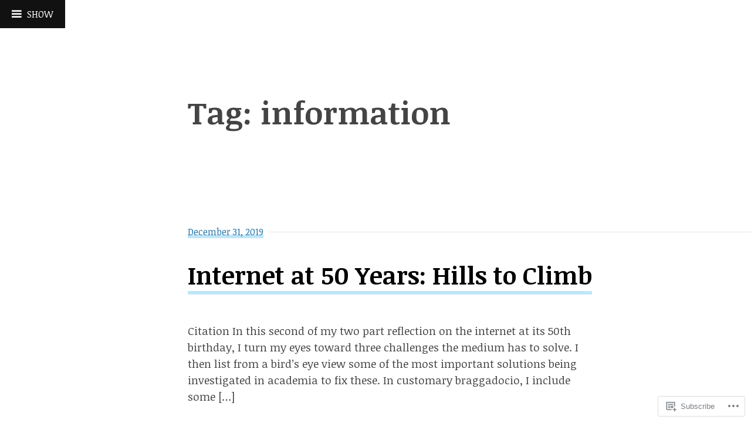

--- FILE ---
content_type: text/css;charset=utf-8
request_url: https://s0.wp.com/?custom-css=1&csblog=8NfX4&cscache=6&csrev=56
body_size: 121
content:
a{text-decoration:none;color:#000;box-shadow:inset 0 -6px 0 #c0e6f7}.wp-block-image figcaption{color:blue;font-size:1em;font-weight:700;margin-top:.1em;text-align:center}.wp-block-image figure{border:2px solid red;border-radius:10px;padding:30px}.header h3{color:#c00}.header h4{color:#c00}article#post-969 h1.entry-title{color:#0712ee}.entry-title,.entry-title a{color:#000 !important}.post-1786 .feature-header .entry-title{color:#fff !important}.post-1830 .feature-header .entry-title{color:#90ee90 !important}.post-1866 .feature-header .entry-title{color:green !important}.post-1885 .feature-header .entry-title{color:green !important}.post-1898 .feature-header .entry-title{color:orange !important}.post-1915 .feature-header .entry-title{color:maroon !important}.post-1968 .feature-header .entry-title{color:green !important}

--- FILE ---
content_type: application/javascript
request_url: https://distantwhispers.blog/_static/??-eJyNjEsOwjAMBS+EY6UgCAvEWWjqUuevOikcn7BAsGT3NJp5+Chgc6qUKpbQ7pwEbR5Dtl5wUNooDcKxBIKVNnXAiaWi+0oQ8m2iVUVOyskOf/7qQpEESxu7vdD6Zr0UzwUCJw9ztk1g5uef5Wd3/Rov+mi02Q/D+eRe/kdHOQ==
body_size: 2498
content:
!function(e){var o={};function n(t){if(o[t])return o[t].exports;var r=o[t]={i:t,l:!1,exports:{}};return e[t].call(r.exports,r,r.exports,n),r.l=!0,r.exports}n.m=e,n.c=o,n.d=function(e,o,t){n.o(e,o)||Object.defineProperty(e,o,{enumerable:!0,get:t})},n.r=function(e){"undefined"!=typeof Symbol&&Symbol.toStringTag&&Object.defineProperty(e,Symbol.toStringTag,{value:"Module"}),Object.defineProperty(e,"__esModule",{value:!0})},n.t=function(e,o){if(1&o&&(e=n(e)),8&o)return e;if(4&o&&"object"==typeof e&&e&&e.__esModule)return e;var t=Object.create(null);if(n.r(t),Object.defineProperty(t,"default",{enumerable:!0,value:e}),2&o&&"string"!=typeof e)for(var r in e)n.d(t,r,function(o){return e[o]}.bind(null,r));return t},n.n=function(e){var o=e&&e.__esModule?function(){return e.default}:function(){return e};return n.d(o,"a",o),o},n.o=function(e,o){return Object.prototype.hasOwnProperty.call(e,o)},n.p="",n(n.s=273)}({273:function(e,o){!function(){"use strict";let e,o;function n(e){return new Promise((o,n)=>{const t=document.createElement("script");t.onload=()=>o(),t.onerror=e=>n(e),t.src=e,document.body.appendChild(t)})}function t(){if(e)return e;const o=window.wpcom_coblocks_js;return e=n(o.coblocks_lightbox_js),e}function r(){if(o)return o;window.wpcomJQueryUsageLoggerDisabled=!0;const e=window.wpcom_coblocks_js,t=window.jQuery?Promise.resolve():n(e.jquery_core_js).then(()=>n(e.jquery_migrate_js)),r=t.then(()=>window.imagesLoaded?Promise.resolve():n(e.imagesloaded_js)),c=t.then(()=>window.Masonry?Promise.resolve():n(e.masonry_js)),u=Promise.all([t,r,c]).then(()=>n(e.coblocks_masonry_js));return o=u,o}function c(){document.querySelector(".wp-block-coblocks-gallery-masonry")&&r(),document.querySelector(".has-lightbox")&&t(),document.body.classList.contains("block-editor-page")&&(r(),t())}"loading"!==document.readyState?c():document.addEventListener("DOMContentLoaded",c)}()}});;
( function() {
	var is_webkit = navigator.userAgent.toLowerCase().indexOf( 'webkit' ) > -1,
	    is_opera  = navigator.userAgent.toLowerCase().indexOf( 'opera' )  > -1,
	    is_ie     = navigator.userAgent.toLowerCase().indexOf( 'msie' )   > -1;

	if ( ( is_webkit || is_opera || is_ie ) && document.getElementById && window.addEventListener ) {
		window.addEventListener( 'hashchange', function() {
			var id = location.hash.substring( 1 ),
				element;

			if ( ! ( /^[A-z0-9_-]+$/.test( id ) ) ) {
				return;
			}

			element = document.getElementById( id );

			if ( element ) {
				if ( ! ( /^(?:a|select|input|button|textarea)$/i.test( element.tagName ) ) ) {
					element.tabIndex = -1;
				}

				element.focus();
			}
		}, false );
	}
})();
;
/**
 * Custom js for Coherent
 */

( function( $ ) {
	var $window       = $( window ),
	  $document = $( document ),
	  resizeTimer,
	  toolbarHeight,
	  slideMenu = $( '.slide-panel' ),
	  body = $( 'body' ),
	  actionText = $('.action-text'),
	  menuToggle = $( '.menu-toggle' );

	/**
    * Full width feature images
    *
    * Makes full width images have a class.
    *
    */
	function bigImageClass() {
		$( '.entry-content img.size-full' ).each( function() {
			var img = $( this ),
			newImg = new Image();

			newImg.src = img.attr( 'src' );

			$( newImg ).load( function() {
				var imgWidth = newImg.width;

				if ( imgWidth >= 1080 ) {
					$( img ).addClass( 'size-big' );
				}

			} );
		} );
	}

	/**
    * Full screen size images: props to Resonar for solution
    *
    */
	function fullscreenFeaturedImage() {
		var entryHeaderBackground, entryHeaderHeight, windowWidth;
		entryHeaderBackground = $( '.feature-header' );

		if ( ! entryHeaderBackground ) {
			return;
		}

		toolbarHeight     = body.is( '.admin-bar' ) ? $( '#wpadminbar' ).height() : 0;
		entryHeaderHeight = $window.height();
		windowWidth       = $window.width();

		entryHeaderBackground.css( {
			'height': entryHeaderHeight + 'px',
			'margin-top': '-' + toolbarHeight + 'px',
		} );
	}

	/**
    * Sliding panel
    *
    * Swaps classes for sliding panel so it uses CSS transformations.
    *
    */
    function slideControl() {
		menuToggle.on( 'click', function( e ) {
			e.preventDefault();
			var $this = $( this );

			// Remove mejs players from sidebar
			$( '#secondary .mejs-container' ).each( function( i, el ) {
				if ( mejs.players[ el.id ] ) {
					mejs.players[ el.id ].remove();
				}
			} );

			slideMenu.toggleClass( 'expanded' ).resize();
			body.toggleClass( 'sidebar-open' );

			$this.toggleClass( 'toggle-on' );
			$this.attr( 'aria-expanded', $( this ).attr( 'aria-expanded' ) == 'false' ? 'true' : 'false');

			if( slideMenu.hasClass( 'expanded' ) ) {
            	actionText.text( menuToggleText.hide );

        		// Re-initialize mediaelement players.
				setTimeout( function() {
					if ( window.wp && window.wp.mediaelement ) {
						window.wp.mediaelement.initialize();
					}
				} );

				// Trigger resize event to display VideoPress player.
				setTimeout( function(){
					if ( typeof( Event ) === 'function' ) {
						window.dispatchEvent( new Event( 'resize' ) );
					} else {
						var event = window.document.createEvent( 'UIEvents' );
						event.initUIEvent( 'resize', true, false, window, 0 );
						window.dispatchEvent( event );
					}
				} );

        	} else {
        		actionText.text( menuToggleText.show );
        	}

			//Close slide menu with double click
			body.dblclick( function( e ) {
				e.preventDefault();
				slideMenu.removeClass( 'expanded' ).resize();
				$( this ).removeClass( 'sidebar-open' );
				menuToggle.removeClass( 'toggle-on' );
			} );
		} );

	}

	/**
    * Navigation sub menu show and hide
    *
    * Show sub menus with an arrow click to work across all devices
    * This switches classes and changes the genericon.
    *
    */
    $( '.main-navigation .page_item_has_children > a, .main-navigation .menu-item-has-children > a' ).append( '<button class="showsub-toggle" aria-expanded="false"></button>' );

    $( '.showsub-toggle' ).click( function( e ) {
        e.preventDefault();
        var $this = $( this );
        $this.toggleClass( 'sub-on' );
        $this.parent().next( '.children, .sub-menu' ).toggleClass( 'sub-on' );
        $this.attr( 'aria-expanded', $this.attr( 'aria-expanded' ) == 'false' ? 'true' : 'false');
    } );

	/**
    * Close slide menu with escape key
    *
    * Adds in this functionality
    *
    */
	$document.keyup( function( e ) {
		if ( e.keyCode === 27 && slideMenu.hasClass( 'expanded' ) ) {
			body.removeClass( 'sidebar-open' );
			menuToggle.removeClass( 'toggle-on' );
			slideMenu.removeClass( 'expanded' ).resize();

			if( slideMenu.hasClass( 'expanded' ) ) {
            	actionText.text( menuToggleText.hide );
        	} else {
        		actionText.text( menuToggleText.show );
        	}
		}
	} );

	/**
    * Loader for all the theme functions: props to Resonar for resizing
    *
    */
    $window.on( 'resize', function() {
		clearTimeout( resizeTimer );
		resizeTimer = setTimeout( function() {
			fullscreenFeaturedImage();
		}, 100 );
    } );

	$document.ready( function() {
		fullscreenFeaturedImage();
		bigImageClass();
		slideControl();
	} );

} )( jQuery );
;
